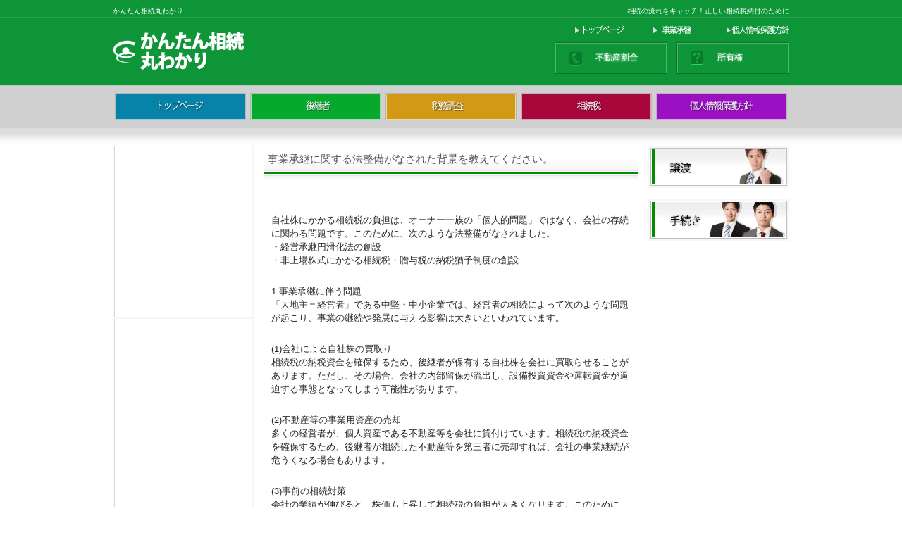

--- FILE ---
content_type: text/html; charset=UTF-8
request_url: http://souzoku-zei.mochikabu.info/?p=21
body_size: 12304
content:
<!DOCTYPE html PUBLIC "-//W3C//DTD XHTML 1.0 Transitional//EN" "http://www.w3.org/TR/xhtml1/DTD/xhtml1-transitional.dtd">
<html xmlns="http://www.w3.org/1999/xhtml" lang="ja">

<head profile="http://gmpg.org/xfn/11">
<meta http-equiv="Content-Type" content="text/html; charset=UTF-8" />
<meta http-equiv="content-style-type" content="text/css" />
<meta http-equiv="content-script-type" content="text/javascript" />
<meta name="author" content="" />
<meta name="keyword" content="" />
<meta name="description" content="事業承継に関する法整備がなされた背景を教えてください。 - 相続の流れをキャッチ！正しい相続税納付のために" />
<title>事業承継に関する法整備がなされた背景を教えてください。 - かんたん相続丸わかり</title>
<link rel="stylesheet" href="http://souzoku-zei.mochikabu.info/wp-content/themes/cloudtpl_215/style.css" type="text/css" media="screen" />
<link rel="alternate" type="application/atom+xml" title="かんたん相続丸わかり Atom Feed" href="http://souzoku-zei.mochikabu.info/?feed=atom" />
<link rel="alternate" type="application/rss+xml" title="かんたん相続丸わかり RSS Feed" href="http://souzoku-zei.mochikabu.info/?feed=rss2" />
<link rel="pingback" href="http://souzoku-zei.mochikabu.info/xmlrpc.php" />
<link rel='dns-prefetch' href='//s.w.org' />
		<script type="text/javascript">
			window._wpemojiSettings = {"baseUrl":"https:\/\/s.w.org\/images\/core\/emoji\/2.3\/72x72\/","ext":".png","svgUrl":"https:\/\/s.w.org\/images\/core\/emoji\/2.3\/svg\/","svgExt":".svg","source":{"concatemoji":"http:\/\/souzoku-zei.mochikabu.info\/wp-includes\/js\/wp-emoji-release.min.js?ver=4.8.25"}};
			!function(t,a,e){var r,i,n,o=a.createElement("canvas"),l=o.getContext&&o.getContext("2d");function c(t){var e=a.createElement("script");e.src=t,e.defer=e.type="text/javascript",a.getElementsByTagName("head")[0].appendChild(e)}for(n=Array("flag","emoji4"),e.supports={everything:!0,everythingExceptFlag:!0},i=0;i<n.length;i++)e.supports[n[i]]=function(t){var e,a=String.fromCharCode;if(!l||!l.fillText)return!1;switch(l.clearRect(0,0,o.width,o.height),l.textBaseline="top",l.font="600 32px Arial",t){case"flag":return(l.fillText(a(55356,56826,55356,56819),0,0),e=o.toDataURL(),l.clearRect(0,0,o.width,o.height),l.fillText(a(55356,56826,8203,55356,56819),0,0),e===o.toDataURL())?!1:(l.clearRect(0,0,o.width,o.height),l.fillText(a(55356,57332,56128,56423,56128,56418,56128,56421,56128,56430,56128,56423,56128,56447),0,0),e=o.toDataURL(),l.clearRect(0,0,o.width,o.height),l.fillText(a(55356,57332,8203,56128,56423,8203,56128,56418,8203,56128,56421,8203,56128,56430,8203,56128,56423,8203,56128,56447),0,0),e!==o.toDataURL());case"emoji4":return l.fillText(a(55358,56794,8205,9794,65039),0,0),e=o.toDataURL(),l.clearRect(0,0,o.width,o.height),l.fillText(a(55358,56794,8203,9794,65039),0,0),e!==o.toDataURL()}return!1}(n[i]),e.supports.everything=e.supports.everything&&e.supports[n[i]],"flag"!==n[i]&&(e.supports.everythingExceptFlag=e.supports.everythingExceptFlag&&e.supports[n[i]]);e.supports.everythingExceptFlag=e.supports.everythingExceptFlag&&!e.supports.flag,e.DOMReady=!1,e.readyCallback=function(){e.DOMReady=!0},e.supports.everything||(r=function(){e.readyCallback()},a.addEventListener?(a.addEventListener("DOMContentLoaded",r,!1),t.addEventListener("load",r,!1)):(t.attachEvent("onload",r),a.attachEvent("onreadystatechange",function(){"complete"===a.readyState&&e.readyCallback()})),(r=e.source||{}).concatemoji?c(r.concatemoji):r.wpemoji&&r.twemoji&&(c(r.twemoji),c(r.wpemoji)))}(window,document,window._wpemojiSettings);
		</script>
		<style type="text/css">
img.wp-smiley,
img.emoji {
	display: inline !important;
	border: none !important;
	box-shadow: none !important;
	height: 1em !important;
	width: 1em !important;
	margin: 0 .07em !important;
	vertical-align: -0.1em !important;
	background: none !important;
	padding: 0 !important;
}
</style>
<link rel='https://api.w.org/' href='http://souzoku-zei.mochikabu.info/index.php?rest_route=/' />
<link rel="EditURI" type="application/rsd+xml" title="RSD" href="http://souzoku-zei.mochikabu.info/xmlrpc.php?rsd" />
<link rel="wlwmanifest" type="application/wlwmanifest+xml" href="http://souzoku-zei.mochikabu.info/wp-includes/wlwmanifest.xml" /> 
<link rel='prev' title='後継者を育てる上でのポイントは、何かありますか？' href='http://souzoku-zei.mochikabu.info/?p=19' />
<link rel='next' title='次の各ケースで、各々の財産は日本の相続税の申告対象になるでしょうか？なお、被相続人・相続人は、共に日本国籍を有しています。 ア．被相続人である父と相続人である子は、共に日本在住。相続財産はイギリスの不動産。 イ．被相続人である父は日本在住、相続人である子はアメリカ在住。相続財産はアメリカの不動産。 ウ．被相続人である父はドイツ在住、相続人である子は日本在住。相続財産はドイツの不動産。 エ．被相続人である父と相続人である子は、共に中国在住(10年前から)。相続財産は中国の不動産。' href='http://souzoku-zei.mochikabu.info/?p=23' />
<meta name="generator" content="WordPress 4.8.25" />
<link rel="canonical" href="http://souzoku-zei.mochikabu.info/?p=21" />
<link rel='shortlink' href='http://souzoku-zei.mochikabu.info/?p=21' />
<link rel="alternate" type="application/json+oembed" href="http://souzoku-zei.mochikabu.info/index.php?rest_route=%2Foembed%2F1.0%2Fembed&#038;url=http%3A%2F%2Fsouzoku-zei.mochikabu.info%2F%3Fp%3D21" />
<link rel="alternate" type="text/xml+oembed" href="http://souzoku-zei.mochikabu.info/index.php?rest_route=%2Foembed%2F1.0%2Fembed&#038;url=http%3A%2F%2Fsouzoku-zei.mochikabu.info%2F%3Fp%3D21&#038;format=xml" />
</head>

<body id="under">

<!-- ヘッダー -->
<div id="header">

	<h1>かんたん相続丸わかり</h1>
	<h2>相続の流れをキャッチ！正しい相続税納付のために</h2>

	<!-- ロゴ -->
	<h3><a href="http://souzoku-zei.mochikabu.info"><img src="http://souzoku-zei.mochikabu.info/wp-content/themes/cloudtpl_215/images/logo.png" alt="ホームページ名" width="205" height="65" /></a></h3>
	<!-- / ロゴ -->

	<!-- トップナビゲーション -->
	<ul>
		<li><a href="http://souzoku-zei.mochikabu.info/" id="contact">トップページ</a></li>
		<li><a href="http://souzoku-zei.mochikabu.info/?tag=事業承継" id="sitemap">サイトマップ</a></li>
		<li><a href="http://souzoku-zei.mochikabu.info/?page_id=54" id="access">個人情報保護方針</a></li>
	</ul>
	<!-- / トップナビゲーション -->

	<div class="banners">
		<a href="http://souzoku-zei.mochikabu.info/?tag=不動産割合"><img src="http://souzoku-zei.mochikabu.info/wp-content/themes/cloudtpl_215/images/bannerS1.gif" alt="" width="160" height="45" /></a>
		<a href="http://souzoku-zei.mochikabu.info/?tag=所有権"><img src="http://souzoku-zei.mochikabu.info/wp-content/themes/cloudtpl_215/images/bannerS2.gif" alt="" width="160" height="45" /></a>
	</div>

</div>
<!-- / ヘッダー -->

<!-- メインナビゲーション -->
<ul id="mainnav" class="nav">
	<li><a href="http://souzoku-zei.mochikabu.info/" id="home">トップページ</a></li>
	<li><a href="http://souzoku-zei.mochikabu.info/?tag=後継者" id="menu1">後継者</a></li>
	<li><a href="http://souzoku-zei.mochikabu.info/?tag=税務調査" id="menu2">税務調査</a></li>
	<li><a href="http://souzoku-zei.mochikabu.info/?tag=相続税" id="menu3">相続税</a></li>
	<li><a href="http://souzoku-zei.mochikabu.info/?page_id=54" id="menu4">個人情報保護方針</a></li>
</ul>
<!-- / メインナビゲーション -->


<!-- メイン + サイドバー右 + サイドバー左 -->
<div id="wrapper">

	<!-- メイン+ サイドバー右 -->
	<div id="container">

		<!-- メイン-->
		<div id="main">

			<div class="boxT">

								<h2>事業承継に関する法整備がなされた背景を教えてください。</h2>
				<div id="date">&nbsp;</div>
				<p>自社株にかかる相続税の負担は、オーナー一族の「個人的問題」ではなく、会社の存続に関わる問題です。このために、次のような法整備がなされました。<br />
・経営承継円滑化法の創設<br />
・非上場株式にかかる相続税・贈与税の納税猶予制度の創設</p>
<p>1.事業承継に伴う問題<br />
「大地主＝経営者」である中堅・中小企業では、経営者の相続によって次のような問題が起こり、事業の継続や発展に与える影響は大きいといわれています。</p>
<p>(1)会社による自社株の買取り<br />
相続税の納税資金を確保するため、後継者が保有する自社株を会社に買取らせることがあります。ただし、その場合、会社の内部留保が流出し、設備投資資金や運転資金が逼迫する事態となってしまう可能性があります。</p>
<p>(2)不動産等の事業用資産の売却<br />
多くの経営者が、個人資産である不動産等を会社に貸付けています。相続税の納税資金を確保するため、後継者が相続した不動産等を第三者に売却すれば、会社の事業継続が危うくなる場合もあります。</p>
<p>(3)事前の相続対策<br />
会社の業績が伸びると、株価も上昇して相続税の負担が大きくなります。このために、事業活動を抑制して株価を下げるという不合理な企業行動を招きかねません。また、相続税の納税資金を確保するため、高額な役員報酬や退職金を支給することも考えられますが、事業活動に影響があって、他の株主や従業員の理解を得ることができない可能性もあります。</p>
<p>(4)経営者の個人保証・担保提供<br />
経営者が会社の借入に対して個人保証を行っていること、会社に運転資金を貸付けていることがよくあります。このため、相続税に見合う預貯金がある場合にも、現在及び将来の会社経営のために、一定の預貯金を確保しておくことが、相続税の納税を難しくする要因となっています。</p>
<p>2.事業承継に関する法整備<br />
事業承継に伴う上記のような問題に対処するため、次のような法律の整備がなされました。</p>
<p>(1)経営承継円滑化法の創設(平成20年10月1日施行)<br />
経営承継円滑化法(中小企業における経営の承継の円滑化に関する法律)において、後継者による経営権確保を支援するため、遺留分について特別の規定が設けられました。</p>
<p>(2)非上場株式にかかる相続税・贈与税の納税猶予制度の創設(平成21年4月1日施行)<br />
非上場株式にかかる相続税・贈与税の納税猶予制度(事業承継税制)において、後継者が取得した自社株にかかる相続税・贈与税の負担が軽減するための納税猶予制度が設けられました。</p>
				<!--<div id="date">カテゴリー: <a href="http://souzoku-zei.mochikabu.info/?cat=1" rel="category">未分類</a>　タグ: <a href="http://souzoku-zei.mochikabu.info/?tag=%e4%ba%8b%e6%a5%ad%e6%89%bf%e7%b6%99" rel="tag">事業承継</a></div>-->
				<div id="next">
				←「<a href="http://souzoku-zei.mochikabu.info/?p=19" rel="prev">後継者を育てる上でのポイントは、何かありますか？</a>」前の記事へ　				　次の記事へ「<a href="http://souzoku-zei.mochikabu.info/?p=23" rel="next">次の各ケースで、各々の財産は日本の相続税の申告対象になるでしょうか？なお、被相続人・相続人は、共に日本国籍を有しています。 ア．被相続人である父と相続人である子は、共に日本在住。相続財産はイギリスの不動産。 イ．被相続人である父は日本在住、相続人である子はアメリカ在住。相続財産はアメリカの不動産。 ウ．被相続人である父はドイツ在住、相続人である子は日本在住。相続財産はドイツの不動産。 エ．被相続人である父と相続人である子は、共に中国在住(10年前から)。相続財産は中国の不動産。</a>」→				</div>
				
			</div>

		</div>
		<!-- / メイン -->

				<!-- サイドバー右 -->
		<div id="sidebarR">
			<p><a href="http://souzoku-zei.mochikabu.info/?tag=譲渡"><img src="http://souzoku-zei.mochikabu.info/wp-content/themes/cloudtpl_215/images/banner3.gif" alt="" width="200" height="60" /></a></p>
			<p><a href="http://souzoku-zei.mochikabu.info/?tag=手続き"><img src="http://souzoku-zei.mochikabu.info/wp-content/themes/cloudtpl_215/images/banner4.gif" alt="" width="200" height="60" /></a></p>
								</div>
		<!-- / サイドバー右 -->

	</div>
	<!-- /  メイン+ サイドバー右  -->

		<!-- サイドバー左 -->
	<div id="sidebarL">
<div class="boxS"><div id="text-2" class="widget widget_text">			<div class="textwidget"><script async src="//pagead2.googlesyndication.com/pagead/js/adsbygoogle.js"></script>
<!-- レスポンシブサイズ -->
<ins class="adsbygoogle"
     style="display:block"
     data-ad-client="ca-pub-4265910052323213"
     data-ad-slot="4383931753"
     data-ad-format="auto"></ins>
<script>
(adsbygoogle = window.adsbygoogle || []).push({});
</script>
</div>
		</div></div>		<p><a href="http://souzoku-zei.mochikabu.info/?tag=申告対象"><img src="http://souzoku-zei.mochikabu.info/wp-content/themes/cloudtpl_215/images/banner1.gif" alt="" width="200" height="60" /></a></p>
		<p><a href="http://souzoku-zei.mochikabu.info/?tag=申告"><img src="http://souzoku-zei.mochikabu.info/wp-content/themes/cloudtpl_215/images/banner2.gif" alt="" width="200" height="60" /></a></p>

		<div class="boxS">
			<h3>最新のお知らせ</h3>
			<ul>
								<li><a href="http://souzoku-zei.mochikabu.info/?p=361" rel="bookmark">私の父の仕事は貿易関係で、長い間アメリカで暮らしています。娘の私は大学生で、生まれて以来、日本でずっと暮らしていますが、父のようにいつか外国で活躍できるよう、留学したいと思っています。この間父が帰国した際に、アメリカの銀行のステートメントを預かりました。その内容を確認すると、アメリカの私名義の預金口座に父から現金が振り込まれていました。父によれば、将来留学したときのために使うようにとのことでした。とてもうれしく思ったものの、大学の授業では現金をもらったら贈与税がかかると教わったことから、税理士を目指している友人に聞くと、海外にある現金をもらっても日本の贈与税が課されることもあるとのことでした。そして、その年の12月31日において国外に5,000万円を上回る財産を有している場合、税務署に報告する必要があることも初めて分かりました。贈与する父がアメリカで暮らしており、預金口座も同国にあるため、日本の贈与税は課されないと安易に考えていたのが問題だったのですか？</a></li>
								<li><a href="http://souzoku-zei.mochikabu.info/?p=359" rel="bookmark">私の父はハワイ好きで、同地のコンドミニアムを5年前に購入し、同地に母と出向いた際には別荘として使用していました。しかし、一人息子の私は英語を話せず、父が死去したら誰がコンドミニアムを相続して管理していくのかと心配もしていました。父が昨年死去し、相続人である母と私で遺産分割協議を行い、英語を話せる母がそのコンドミニアムを引き継ぐこととなりました。それ以外の国内の自宅や預金といった財産についても、母との遺産分割の話し合いが終了し、そのコンドミニアムを含めた遺産全体につき、母と私で2分の1ずつ相続することで合意しました。遺産分割が決まったことから、相続税の申告をお願いしている税理士に報告したところ、母がそのコンドミニアムを相続したらアメリカで納める相続税が日本の相続税から控除できないことから、それは私が相続すれば税金面で有利だったのにと指摘されてしまいました。どうして、そのようなことになるのでしょうか？</a></li>
								<li><a href="http://souzoku-zei.mochikabu.info/?p=357" rel="bookmark">私の夫は早くに死去し、相続した収益不動産の収入によって暮らしてきました。しかし、近頃は物忘れが多く、これからの不動産管理が心配になってきました。収益不動産は比較的安定した収入を得られているものの、今後大規模修繕を要すると予想され、工事業者との折衝や契約も大きな負担と感じていました。民事信託を知ったのは、そのような時期です。不動産の名義を同居する長男の名義に今のうちに変更し、不動産の管理をしてもらいつつ、家賃収入は引き続き受領することができる制度です。長男も次男もこの不動産を欲しいと思っていると分かっていましたが、それまではどちらに相続させるかを伝えていませんでした。そして、このたび長男に管理させると決心しましたので、長男に承継させることにしました。後に長男が円滑に承継できるように、遺言代用信託として自らの死去後の承継先を長男に指定し、長男には「次男にまだ話さないで」と伝えていました。しかし、ある時、長男にこの不動産を承継させようとしていることが次男に分かってしまい、次男によると知り合いの不動産業者から聞いたということでした。長男に承継させると知った次男は、非常に気分を害しているようですが、信託の内容が次男に知られることを覚悟すべきだったのでしょうか？</a></li>
								<li><a href="http://souzoku-zei.mochikabu.info/?p=355" rel="bookmark">90歳の父が先日死去しました。母は既に死去しており、長男である私が父の介護をしていました。子供は私の他に、次男と長女がいます。相続税の申告作業中に、父のかつての通帳から現金の引き出しを確認していた際に、弟から指摘を受けました。父の預金1,000万円を解約して私名義となっていましたが、「認知症の疑いがあった父の預金を勝手に引き出すのは、横領ではないのか」と非難されてしまったのです。私は父の通帳を預かり、施設の管理料や生活費を代行して支払い、管理してきました。父の世話をするのは体力的にもかなり厳しかったということもあり、3年前にそのときのみ父の定期預金を解約して私の預金としていました。私の立て替えたお金の回収や以後の支払いのためには、私名義の口座に入っていると便利だと思ったからです。家庭裁判所での調停となって、かつて引き出した1,000万円については遺産分割の対象として兄弟で分けるようにということでした。弟から「横領」と非難されたことが忘れられず、介護の苦労も認めてくれず、悔しい気持ちになってしまいます。私のやってきたことに、問題があったのでしょうか？</a></li>
								<li><a href="http://souzoku-zei.mochikabu.info/?p=352" rel="bookmark">私は、製造業を営む会社の創業オーナーで代表取締役社長でした。長男は専務取締役でしたが、会社を任せてほしいというやる気に満ちており、このたび私は社長を辞め、長男に社長の地位を譲りました。長男は35歳で若いことから少し心配していたものの、創業当初より私と会社を支えてくれた役員に「自分たちが新社長である長男を支えていく」と言われ、任せてみることとしました。また、私が代表者を退くときには、創業者ということもあり、高額な役員退職金を受領できました。以前から高く評価されている自社株につき、私が全株保有していることから、万一の場合の相続税が気にかかっていました。しかし、自社株の評価額の大幅な減少が予想されましたので、この機会に自社株についても全株を長男に贈与し、安心していました。しかし、数カ月後、長男は私が譲った自社株の議決権を行使し、私を支えてくれていた役員全てを解任し、自分に逆らわない人たちに総入れ替えしてしまいました。長男は私にも逆らって暴走し、社内での傍若無人な振る舞いから、社員から不信の念を抱かれています。社員の士気が下がり、業績も実際に下降しています。株価が下がって好機であっても、しばらく自社株を渡さずにいるべきだったのでしょうか？</a></li>
								<li><a href="http://souzoku-zei.mochikabu.info/?p=345" rel="bookmark">私は某地方都市の病院の理事長の妻でしたが、夫である理事長と共に医師として病院で懸命に仕事をしてきました。病院は地域一の病院に発展したものの、軌道に乗った直後に夫ががんになり、死去してしまいました。病床の夫は私に、「あなたが理事長となり、後に東京の医学部に通っている息子に後を継がせるように。遺言にはあなたが私の出資持分を相続するよう記載してあるし、私以外に出資持分を持っている者はいないので、安心して大丈夫だ」と言っていました。夫が死去してからすぐに、社員が集まって次の理事長を決める社員総会が開催されました。ちなみに、夫の存命中は社員総会をきちんと開催したことはありませんでした。病院の重要事項を全て決定できるのは、夫が払い込んだ出資持分を相続した私であると思っていました。しかし、社員総会で理事長に選ばれたのは、第三者の理事である医師Bでした。社員総会で「出資持分の全てを相続するのは私である」と主張しましたが、第三者の理事である事務長Aと医師B（いずれも社員）から「多数決で決まりましたので」と言われてしまいました。慌てて弁護士に相談し、医療法人の社員は出資持分にかかわらず、1人1個の議決権を有していることを初めて認識しました。その弁護士に「もはやどうしようもない」と言われました。社員であった夫の大学の恩師も、夫の死去直後に死去していたのでした。医療法人設立時に、社員の重要性につき適切な説明を受けていればこのようなことにはならなかったと後悔しました。夫と私が医療法人の組織のことを理解していなかったために、私は病院を追い出され、現在は出資持分の払戻しの請求につき病院と係争中です。このような事態を防ぐため、夫の存命中にすべきであった対策は、どのようなことでしょうか？</a></li>
								<li><a href="http://souzoku-zei.mochikabu.info/?p=335" rel="bookmark">私の父は地方で生まれ、大学入学時に上京して卒業後に会社勤めをしていました。父は実家に近い駐車場を5年前に祖父から相続し、会社からの給与以外に駐車場収入がありました。駅に近く、全面にアスファルト舗装をしてフェンスもきちんと設けていましたので、管理会社に管理・募集の委託をせずに駐車場貸付事業を運営していました。駐車場収入を確定申告する必要があることを父は知っていたようですが、金額が少なくあまりもうかっていないからと、申告を全く行っていないようでした。父が先日死去し、相続人は長男である私のみでしたので、1人で父の遺品を整理していました。父の預金残高が予想以上に高額で、相続税を申告しなければならないかもしれないと思い、税理士に相談し、税理士から依頼された書類を準備して話を聞きました。相続財産は自宅や駐車場を含めて1億5,000万円でした。祖父から駐車場の他に金融資産を相続しているようで、祖父から相続した財産を浪費することなく貯金していたことから、給与の割には多くの財産があったようです。私は、かつて住宅ローンを組んで購入したマンションで暮らしていたため、父が暮らしていた自宅を売却しようと思っていましたが、駐車場は収入がありますので売却しないでそのまま保有することに決めました。相続税について少し調べ、駐車場はアスファルトやフェンスといった構築物がありますので、貸付事業用宅地等として200㎡まで5割の減額があると思いました。税理士に相談しましたが、5割の減額につき即答してもらえず、父の駐車場貸付事業の内容を確認してその収入をさかのぼって申告する必要があると指摘されました。相当な対価を得て継続的に賃貸されていなければ、5割の減額が認められず、無申告であることからその点の事実関係がはっきりしないとのことでした。駐車場につき貸付事業用宅地等の減額が認められなければ大変ですので、父の自宅に慌てて出向き、過去の駐車場賃貸に関する書類を探しました。管理会社に管理等の委託をしていませんでしたので、契約書の有無が分からなかったり、定期的に入金されていない賃借人がいたりして、過去の内容を理解するのに時間をかなり要しました。しかし、申告期限直前になって、近隣相場並みの賃料を継続的に受領していたと判明し、貸付け事業用宅地等の減額の要件に該当することが判明しました。父の確定申告は、当然ながらさかのぼって行いました。父が駐車場収入を申告していなかったことから、加算税や延滞税がかかってしまいました。父は駐車場収入につき、書類の保存や確定申告を適正に行うべきだったのでしょうか？</a></li>
								<li><a href="http://souzoku-zei.mochikabu.info/?p=326" rel="bookmark">私の夫は何代も続く地主で、自宅の敷地が広く、息子の結婚をきっかけとして同じ敷地内に息子家族の自宅を建築して住まわせています。土地は無料で貸すことに決め、建物は息子が銀行借り入れと自己資金で建築しました。息子と私たちの生計は別です。このたび夫が死去し、息子の自宅部分を含めて、自宅土地の全てを妻である私が取得しました。夫と私が暮らしていた自宅建物も、私が取得しています。自宅につき小規模宅地等の特例や配偶者の税額軽減が適用され、私には相続税の負担がなかったものの、以後私に相続が発生したら、息子の相続税負担はいくらになるのかと不安になり、税理士に相談をしました。自宅につき相続税の負担が軽くなるのかを税理士に確認したところ、現状では自宅土地に適用できる小規模宅地等の特例が適用されないと判明しました。私が暮らしている自宅部分と息子の自宅部分のどちらにも適用されないとのことです。息子は同じ敷地内で暮らしているにもかかわらず、本当に小規模宅地等の特例が適用されないのでしょうか？</a></li>
								<li><a href="http://souzoku-zei.mochikabu.info/?p=316" rel="bookmark">私は機械修理業を地方で営む法人の代表取締役です。各エンジニアの腕が重要な職人仕事であることから、人を大切にする社風であり、近隣の法人より待遇もとても良いという特徴がありました。人が財産であるために団塊世代の大量退職の頃には採用が困難で大変でしたので、リーマンショック後の就職難といわれた頃には採用を積極的に行いました。その頃は一般的には不況といわれましたが採用余力があったのは、当社の業態にその理由があります。大手の自動車メーカーの構内に出入りでき、社員を常駐させて修繕作業を一手に引き受けることにより、高収益の仕事を継続して行うことができたからです。順調な業績により当社の株価は上がり続けていた状況において、交通事故で父が突然死去しました。その後しばらくして、顧問税理士から相続税の試算結果の報告がありました。想定外の納税額に驚いたものの、納税猶予制度について顧問税理士から説明がありました。父が存命中に自社株の承継方法に関する相談を顧問弁護士にしており、納税猶予制度の適用を受けようと経済産業大臣の確認を得ていたのです（税制改正後は経済産業大臣の事前確認は必要なくなっています）。自社株を承継してから、法人に株式を譲渡して納税資金を準備するという方法もあると、顧問税理士に教えてもらいました。しかし、相続を考慮して準備してくれていた父の考えを重視したく、また、発行済株式の3分の2まで8割の税金が猶予される点が大変魅力的に思えましたので、納税猶予制度を活用して株式を承継することに決めました。しかし、頼りにしていた大手自動車メーカーの工場閉鎖が昨年末に決定しました。いろいろと仕事を探したものの、積極的な採用戦略の結果として、現在の雇用条件のままで全員を雇うことが難しくなりました。したがって、仕方なく一律の賃金カットを提示したところ、特に近年入社した社員たちが続々と退職すると言い始めました。東京には賃金の良い仕事があり、家族がいるので仕方ないとのことでした。私は諦めていましたが、顧問税理士が工場閉鎖のうわさを聞き、深刻な表情で訪ねてきました。そして、納税猶予制度には「雇用継続要件」があり、納税猶予適用後5年間は雇用の8割を維持する必要があると指摘しました。そこで、仕方なくかつて購入した収益不動産を処分することで当面の賃金を維持する見通しを立て、従業員を引き止めました。しかし、業績悪化の状況下で抜本的なリストラに着手できないことから、特に取引金融機関からの評価は厳しくなってしまいました。解決策が見つからずに困っていますが、猶予が取り消されることなく株式を外部売却することはできないのでしょうか？</a></li>
								<li><a href="http://souzoku-zei.mochikabu.info/?p=311" rel="bookmark">製造業を営む父が先日死去し、同業他社で修業のために仕事をしていた私が急に父の会社に戻って社長を継ぐこととなり、現在私はその法人の代表取締役です。会社に戻るに当たり、修業先の会社社長から、株を承継するには少なからず納税しなければならないので覚悟が必要であるということを教えてもらいました。しかし、会社の申告書に添えられていた株主名簿（別表2）を見て、私は既に約7割を有する筆頭株主とされており、残りの株も弟と従業員持株会が有していることになっていることを知り、驚きました。長い間経理部長をしている従業員によると、父は存命中、株式承継について税負担が大きいと同業者から聞き、その負担をわずかでも減らしたいとの思いを抱いていたようです。そして、父はWebサイトで1年間に110万円までなら贈与しても税金が課されないと知り、これを使って株式を少しずつでも私と弟に移そうと思い、約4年前についに株式全てを移してしまったということでした。110万円の枠内で株式を移すためには1株当たりの株価を算出しなければなりません。しかし、計算を自ら行うのは容易ではなさそうで、顧問弁護士にお願いすれば多額の報酬を請求されそうなので困っていたようですが、かつて従業員持株会を設立して株式を移したときに額面で移して構わないと聞いたことを思い出して、額面金額は5万円であることから22株ずつ移していったようです。父の手抜かりのなさに驚きながらも、ほっとして父の残した財産を改めて整理しました。すると、預金約1,000万円と自宅でしたので、税理士に一応相談したいと考えましたが、相続税を申告しなくても構わないだろうとの思いや、会社の仕事で多忙であったことから、相談せずに約2年が経過しました。そして、税務署から税務調査のための連絡があり、父の相続のことを思い出しました。財産が多くあったわけではない父の件で、税務署がどうしてわざわざ自宅に来るのか心配になった私は、高齢で頼りなく感じる自社の顧問弁護士ではなく、修業先の会社社長が頼っていた顧問弁護士を紹介してもらい、訪問しました。経緯を話したら、それは「名義株」という、相続税を算出する上で考慮すべきものであった可能性が高いと指摘されました。名義株として父の相続財産に含めると相続税額がおおむねどの程度になるかを教えてもらい、驚きました。その後の税務調査では、その税理士に立ち会いを頼みました。自宅に来た税務署の調査官から、株式の贈与契約書が存在せず、必要な贈与税の申告手続がなされていないことや、過去の株主総会決議における決議事項につき回答できないことなどから、名義株であって実質的には父の相続財産であったのではないかと指摘されました。そこで、税理士に相続税の修正申告手続をお願いし、高額な相続税と加算税を納めることとなってしまいました。どうすれば、名義株ではないのかとの指摘を受けずに済むのですか？</a></li>
							</ul>
		</div>
	
		
		<div class="boxS">
			<h3>お知らせ</h3>
			<p class="center"><img src="http://souzoku-zei.mochikabu.info/wp-content/themes/cloudtpl_215/images/bannerF.gif" alt="" width="160" height="45" /></p>
		</div>

	</div>
	<!-- / サイドバー左 -->

</div>
<!-- /メイン + サイドバー右 + サイドバー左 -->

<!-- フッターバナー領域 -->

<!-- /フッターバナー領域 -->

<!-- フッター上部 -->
<div id="footerUpper">
	<div class="inner">
		<div class="box">
						<ul>
				<li class="page_item page-item-54"><a href="http://souzoku-zei.mochikabu.info/?page_id=54">個人情報保護方針</a></li>
			</ul>
					</div>          
		<div class="box">
			<ul>
	<li><a href="http://souzoku-zei.mochikabu.info/">トップページ</a></li>
	<li><a href="http://souzoku-zei.mochikabu.info/?tag=後継者">後継者</a></li>
			</ul>
		</div>
		<div class="box">
			<ul>

	<li><a href="http://souzoku-zei.mochikabu.info/?tag=税務調査">税務調査</a></li>
	<li><a href="http://souzoku-zei.mochikabu.info/?tag=相続税">相続税</a></li>
			</ul>
		</div>
		<div class="box last"><!-- 一番最後のboxにのみ class="last" を入力してください。-->
			<ul>
<li><a href="http://souzoku-zei.mochikabu.info/?tag=事業承継">サイトマップ</a></li>
	<li><a href="http://souzoku-zei.mochikabu.info/?page_id=54">個人情報保護方針</a></li>
			</ul>
		</div>  
		<div class="clear"></div>
	</div>
</div>
<!-- / フッター上部 -->
    
<!-- コピーライト -->
<div id="footerLower">
	<address>Copyright&copy; 2014 かんたん相続丸わかり All Rights Reserved.</address>
</div> 
<!-- / コピーライト -->

<script type='text/javascript' src='http://souzoku-zei.mochikabu.info/wp-includes/js/wp-embed.min.js?ver=4.8.25'></script>
</body>
</html>


--- FILE ---
content_type: text/html; charset=utf-8
request_url: https://www.google.com/recaptcha/api2/aframe
body_size: 268
content:
<!DOCTYPE HTML><html><head><meta http-equiv="content-type" content="text/html; charset=UTF-8"></head><body><script nonce="IQqmnGPH4Ocsxne0zKDu-Q">/** Anti-fraud and anti-abuse applications only. See google.com/recaptcha */ try{var clients={'sodar':'https://pagead2.googlesyndication.com/pagead/sodar?'};window.addEventListener("message",function(a){try{if(a.source===window.parent){var b=JSON.parse(a.data);var c=clients[b['id']];if(c){var d=document.createElement('img');d.src=c+b['params']+'&rc='+(localStorage.getItem("rc::a")?sessionStorage.getItem("rc::b"):"");window.document.body.appendChild(d);sessionStorage.setItem("rc::e",parseInt(sessionStorage.getItem("rc::e")||0)+1);localStorage.setItem("rc::h",'1769037439425');}}}catch(b){}});window.parent.postMessage("_grecaptcha_ready", "*");}catch(b){}</script></body></html>

--- FILE ---
content_type: text/css
request_url: http://souzoku-zei.mochikabu.info/wp-content/themes/cloudtpl_215/style.css
body_size: 2531
content:
@charset "utf-8";
/*
Theme Name: cloudtpl_215
Theme URI: http://c-tpl.com/
Description: cloudtpl_215
Version: 1.0
Author: Cloud template
Author URI: http://c-tpl.com/
Tags: simple

	Cloud template v1.0
	 http://c-tpl.com/

	This theme was designed and built by Cloud template,
	whose blog you will find at http://c-tpl.com/

	The CSS, XHTML and design is released under GPL:
	http://www.opensource.org/licenses/gpl-license.php

*/

*{margin:0;padding:0;}

html{background:#fff;}

body{
font:13px/1.5 "メイリオ","Meiryo",arial,"ヒラギノ角ゴ Pro W3","Hiragino Kaku Gothic Pro",Osaka,"ＭＳ Ｐゴシック","MS PGothic",Sans-Serif;
color:#252525;
background:#ffffff url(images/header.png) repeat-x;
}

body#under {
background: url(images/header_under.png) repeat-x top;
}

a{color:#777777;}
a:hover{color:#919191;text-decoration:none;}
a:active, a:focus {outline:0;}
img{border:0;}
.clear{clear:both;}
p{padding-bottom:10px;}
.center{text-align:center;}
.right{text-align:right;}


/*******************************
全体幅
*******************************/
#header , container, #wrapper, .inner{
margin:0 auto;
width:960px;
}


/*******************************
/* ヘッダー
*******************************/
#header{
position:relative;
height:120px;
}

#header h1,#header h2, #header h3, #header ul, #header .banners{
position:absolute;
top:2px;
color:#fff;
font-size:10px;
font-weight:normal;
line-height:28px;
}

#header h2{right:0;}

/* ロゴの位置 */
#header h3{top:40px;}


/******************
/* ヘッダーナビゲーション
******************/
#header ul{
top:35px;
right:0;
width:305px;
height:15px;
background:url(images/topnav.png) no-repeat 0 0;
line-height:15px;
}

#header ul li{float:left;list-style:none;}

#header ul a{
text-indent:-9999px;
text-decoration:none;
display:block;
height:15px;
background:url(images/topnav.png) no-repeat;
}

#header ul a#contact{background-position:0 0;width:110px;}
#header ul a#sitemap{background-position:-110px 0;width:104px;}
#header ul a#access{background-position:-214px 0;width:91px;}

#header ul a#contact:hover, #header ul li.active a#contact{background-position:0 -15px;}
#header ul a#sitemap:hover, #header ul li.active a#sitemap{background-position:-110px -15px;}
#header ul a#access:hover, #header ul li.active a#access{background-position:-214px -15px;}


/******************
/* ヘッダー　バナー
******************/
#header .banners{
right:-10px;
top:60px;
}

#header .banners img{margin-right:10px;}


/************************************
/* メインナビゲーション
************************************/
ul#mainnav{
margin:9px auto;
width:960px;
height:45px;
background:url(images/mainnav.png) no-repeat 0 0;
}

ul#mainnav li{float:left;list-style:none;width:192px;}

ul#mainnav a{
text-indent:-9999px;
text-decoration:none;
display:block;
width:192px;
height:45px;
background:url(images/mainnav.png) no-repeat 0 0;
}

ul#mainnav a#home{background-position:0 0;}
ul#mainnav a#menu1{background-position:-192px 0;}
ul#mainnav a#menu2{background-position:-384px 0;}
ul#mainnav a#menu3{background-position:-576px 0;}
ul#mainnav a#menu4{background-position:-768px 0;}

ul#mainnav a#home:hover, ul#mainnav li.active a#home{background-position:0 -45px;}
ul#mainnav a#menu1:hover, ul#mainnav li.active a#menu1{background-position:-192px -45px;}
ul#mainnav a#menu2:hover, ul#mainnav li.active a#menu2{background-position:-384px -45px;}
ul#mainnav a#menu3:hover, ul#mainnav li.active a#menu3{background-position:-576px -45px;}
ul#mainnav a#menu4:hover, ul#mainnav li.active a#menu4{background-position:-768px -45px;}



/*******************************
メイン画像
*******************************/
#mainImage{
width:960px;
margin:30px auto 0 auto;
}

/* トップページ　メインカラムの写真 */
.photoB{margin-bottom:5px;}


/*******************************
コンテンツ位置
*******************************/

/* メイン+ サイドバー右 */
#container{
float:right;
width:745px;
margin:0 0 30px;
}

#main{
float:left;
width:530px;
padding:20px 0 0;
}

#sidebarR{
float:right;
width:200px;
padding:24px 0 0;
margin:0 0 30px;
}

#sidebarR p{
padding:0 0 15px;
}

/* サイドバー左 */
#sidebarL{
float:left;
width:200px;
padding:24px 0 0;
margin:0 0 30px;
}

#sidebarL p{
padding:0 0 15px;
}

/* トップページのサイドバーの上部スペースの調節 */
body.toppage #sidebarR,body.toppage #sidebarL{padding-top:20px;}

#date {
text-align: right;
padding-right: 15px;
padding-top: 5px;
padding-bottom: 10px;
font-weight:bold;
color:#858585;
}

#next {
text-align: center;
padding-top: 30px;
padding-bottom: 30px;
}

img.aligncenter {
    display: block;
    margin-left: auto;
    margin-right: auto;
}
img.alignright {
    padding: 4px;
    margin: 0 0 2px 7px;
    display: inline;
}
img.alignleft {
    padding: 4px;
    margin: 0 7px 2px 0;
    display: inline;
}
.alignright {
    float: right;
}
.alignleft {
    float: left;
}

.box_img_border{
   border: 1px solid #cccccc;
   padding: 1px;
  margin: 1px;
}


/*************************
/* ボックスの囲み
/* .boxContainer
/* 背景画像でボックスの高さを調整
/* 
/* 各ボックス
/* .box1 1番目の2つのbox
/* .box2 2番目の3つのbox（画像）
/* .box3 3番目の2つのbox
/* .box4 4,5番目の1つのbox
/* .boxS サイドバーのbox
*************************/
.boxContainer{
width:530px;
margin:0 auto 15px;
background:url(images/box1.png) 0 100%;
}

.box1, .box3, .box4{
float:left;
width:231px;
margin:0 20px 0 0;
padding:15px 12px;
}

.box1{
background:url(images/boxTop.png) 0 0 no-repeat;
}

.box2{
float:left;
width:160px;
margin:0 17px 5px 4px;
}

.box3{
width:255px;
padding:0 0 10px;
border-top:0;
}

.box4{
margin:0 0 15px 0;
padding:0 0 10px;
width:530px;
border:0;
background:url(images/box.png) 0 100%;
}

.boxS{
width:200px;
margin:0px 0 15px;
padding:0 0 10px;
font-size:13px;
background:url(images/sidebarBox.png) 0 100%;
}

/* 最後のbox */
.last{margin-right:0;}


/* 画像を中央表示 */
.box1 .center{padding-bottom:10px;}

/* 画像を左に回りこみ */
.box4 img{
float:left;
margin:0 10px 10px 11px;
}

.box4 h4 img{float:none;margin:0 0 10px;}

.box4 p{padding:0 12px 10px;}


/*************
/* 見出し
*************/
.box3 h4{margin-bottom:10px;}

#main h3{
font-weight:normal;
margin:0 1px 10px 0;
padding:2px 0 5px 12px;
color:#777777;
border-bottom: 1px solid #ccc;
}

#main .boxT p{
padding:0 10px 25px 10px;
}

#wrapper h2{
padding:0 5px 10px 5px;
margin-bottom:10px;
line-height:46px;
font-size:15px;
font-weight:normal;
color:#555555;
background:url(images/h2Bg.png) repeat-x 0 100%;
}

#wrapper .box4 h3{
font-weight:normal;
padding:7px 5px;
}

.boxS h3{
font-weight:normal;
padding: 0 5px 0 24px;
margin-bottom:7px;
line-height: 38px;
font-size:13px;
color:#fff;
background:url(images/sidebarH3.png) no-repeat 0 0;
}


/*************
/* リスト
*************/
#wrapper ul{margin:0 6px;}

#wrapper ul li, #footerUpper ul li{
list-style:none;
margin-bottom:8px;
padding:0 5px 0 17px;
background:url(images/bullet.gif) no-repeat 0 5px;
}

#footerUpper ul li{background-position: 0 3px;}

#wrapper .box3 ul{padding:0 5px;}

#wrapper .boxS ul{margin-left:9px;}
.boxS p{margin:0 6px;}


/*******************************
/* バナー
*******************************/
#banners{
clear:both;
padding: 20px 0 20px;
text-align:center;
background:#e8e8e8;
border-bottom:1px solid #7a7a7a;
}

#banners img{margin-right:20px;}
#banners img.last{margin:0;}


/*******************************
/* フッター
*******************************/
#footerUpper{
clear:both;
padding:20px 0;
border-top:1px solid #e8e8e8;
border-bottom:1px solid #000;
overflow:hidden;
background:#252525;
}

#footerUpper .inner{
background:url(images/footerBorder.gif) repeat-y;
}

#footerUpper .inner .box{
float:left;
width:210px;
padding-left:10px;
margin:0 20px 10px 0;
line-height:1.2;
}

#footerUpper .inner .last{
width:230px;
margin-right:0;
}

#footerUpper a{color:#ffffff;}
#footerUpper a:hover{color:#e6e6e6;text-decoration:none;}


#footerLower{
clear:both;
padding:7px;
text-align:center;
border-top:1px solid #252525;
background:#000;
}

address{
font-style:normal;
font-size:13px;
color:#ffffff;
}
